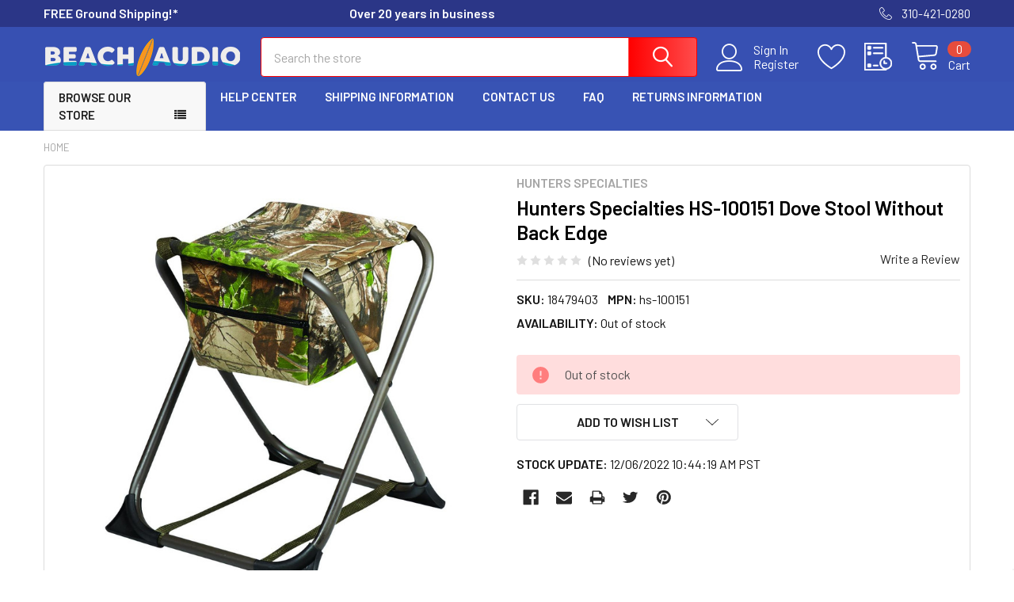

--- FILE ---
content_type: text/html; charset=utf-8
request_url: https://www.google.com/recaptcha/api2/anchor?ar=1&k=6LcjX0sbAAAAACp92-MNpx66FT4pbIWh-FTDmkkz&co=aHR0cHM6Ly93d3cuYmVhY2hhdWRpby5jb206NDQz&hl=en&v=PoyoqOPhxBO7pBk68S4YbpHZ&size=normal&anchor-ms=20000&execute-ms=30000&cb=3adom1sft3n9
body_size: 49460
content:
<!DOCTYPE HTML><html dir="ltr" lang="en"><head><meta http-equiv="Content-Type" content="text/html; charset=UTF-8">
<meta http-equiv="X-UA-Compatible" content="IE=edge">
<title>reCAPTCHA</title>
<style type="text/css">
/* cyrillic-ext */
@font-face {
  font-family: 'Roboto';
  font-style: normal;
  font-weight: 400;
  font-stretch: 100%;
  src: url(//fonts.gstatic.com/s/roboto/v48/KFO7CnqEu92Fr1ME7kSn66aGLdTylUAMa3GUBHMdazTgWw.woff2) format('woff2');
  unicode-range: U+0460-052F, U+1C80-1C8A, U+20B4, U+2DE0-2DFF, U+A640-A69F, U+FE2E-FE2F;
}
/* cyrillic */
@font-face {
  font-family: 'Roboto';
  font-style: normal;
  font-weight: 400;
  font-stretch: 100%;
  src: url(//fonts.gstatic.com/s/roboto/v48/KFO7CnqEu92Fr1ME7kSn66aGLdTylUAMa3iUBHMdazTgWw.woff2) format('woff2');
  unicode-range: U+0301, U+0400-045F, U+0490-0491, U+04B0-04B1, U+2116;
}
/* greek-ext */
@font-face {
  font-family: 'Roboto';
  font-style: normal;
  font-weight: 400;
  font-stretch: 100%;
  src: url(//fonts.gstatic.com/s/roboto/v48/KFO7CnqEu92Fr1ME7kSn66aGLdTylUAMa3CUBHMdazTgWw.woff2) format('woff2');
  unicode-range: U+1F00-1FFF;
}
/* greek */
@font-face {
  font-family: 'Roboto';
  font-style: normal;
  font-weight: 400;
  font-stretch: 100%;
  src: url(//fonts.gstatic.com/s/roboto/v48/KFO7CnqEu92Fr1ME7kSn66aGLdTylUAMa3-UBHMdazTgWw.woff2) format('woff2');
  unicode-range: U+0370-0377, U+037A-037F, U+0384-038A, U+038C, U+038E-03A1, U+03A3-03FF;
}
/* math */
@font-face {
  font-family: 'Roboto';
  font-style: normal;
  font-weight: 400;
  font-stretch: 100%;
  src: url(//fonts.gstatic.com/s/roboto/v48/KFO7CnqEu92Fr1ME7kSn66aGLdTylUAMawCUBHMdazTgWw.woff2) format('woff2');
  unicode-range: U+0302-0303, U+0305, U+0307-0308, U+0310, U+0312, U+0315, U+031A, U+0326-0327, U+032C, U+032F-0330, U+0332-0333, U+0338, U+033A, U+0346, U+034D, U+0391-03A1, U+03A3-03A9, U+03B1-03C9, U+03D1, U+03D5-03D6, U+03F0-03F1, U+03F4-03F5, U+2016-2017, U+2034-2038, U+203C, U+2040, U+2043, U+2047, U+2050, U+2057, U+205F, U+2070-2071, U+2074-208E, U+2090-209C, U+20D0-20DC, U+20E1, U+20E5-20EF, U+2100-2112, U+2114-2115, U+2117-2121, U+2123-214F, U+2190, U+2192, U+2194-21AE, U+21B0-21E5, U+21F1-21F2, U+21F4-2211, U+2213-2214, U+2216-22FF, U+2308-230B, U+2310, U+2319, U+231C-2321, U+2336-237A, U+237C, U+2395, U+239B-23B7, U+23D0, U+23DC-23E1, U+2474-2475, U+25AF, U+25B3, U+25B7, U+25BD, U+25C1, U+25CA, U+25CC, U+25FB, U+266D-266F, U+27C0-27FF, U+2900-2AFF, U+2B0E-2B11, U+2B30-2B4C, U+2BFE, U+3030, U+FF5B, U+FF5D, U+1D400-1D7FF, U+1EE00-1EEFF;
}
/* symbols */
@font-face {
  font-family: 'Roboto';
  font-style: normal;
  font-weight: 400;
  font-stretch: 100%;
  src: url(//fonts.gstatic.com/s/roboto/v48/KFO7CnqEu92Fr1ME7kSn66aGLdTylUAMaxKUBHMdazTgWw.woff2) format('woff2');
  unicode-range: U+0001-000C, U+000E-001F, U+007F-009F, U+20DD-20E0, U+20E2-20E4, U+2150-218F, U+2190, U+2192, U+2194-2199, U+21AF, U+21E6-21F0, U+21F3, U+2218-2219, U+2299, U+22C4-22C6, U+2300-243F, U+2440-244A, U+2460-24FF, U+25A0-27BF, U+2800-28FF, U+2921-2922, U+2981, U+29BF, U+29EB, U+2B00-2BFF, U+4DC0-4DFF, U+FFF9-FFFB, U+10140-1018E, U+10190-1019C, U+101A0, U+101D0-101FD, U+102E0-102FB, U+10E60-10E7E, U+1D2C0-1D2D3, U+1D2E0-1D37F, U+1F000-1F0FF, U+1F100-1F1AD, U+1F1E6-1F1FF, U+1F30D-1F30F, U+1F315, U+1F31C, U+1F31E, U+1F320-1F32C, U+1F336, U+1F378, U+1F37D, U+1F382, U+1F393-1F39F, U+1F3A7-1F3A8, U+1F3AC-1F3AF, U+1F3C2, U+1F3C4-1F3C6, U+1F3CA-1F3CE, U+1F3D4-1F3E0, U+1F3ED, U+1F3F1-1F3F3, U+1F3F5-1F3F7, U+1F408, U+1F415, U+1F41F, U+1F426, U+1F43F, U+1F441-1F442, U+1F444, U+1F446-1F449, U+1F44C-1F44E, U+1F453, U+1F46A, U+1F47D, U+1F4A3, U+1F4B0, U+1F4B3, U+1F4B9, U+1F4BB, U+1F4BF, U+1F4C8-1F4CB, U+1F4D6, U+1F4DA, U+1F4DF, U+1F4E3-1F4E6, U+1F4EA-1F4ED, U+1F4F7, U+1F4F9-1F4FB, U+1F4FD-1F4FE, U+1F503, U+1F507-1F50B, U+1F50D, U+1F512-1F513, U+1F53E-1F54A, U+1F54F-1F5FA, U+1F610, U+1F650-1F67F, U+1F687, U+1F68D, U+1F691, U+1F694, U+1F698, U+1F6AD, U+1F6B2, U+1F6B9-1F6BA, U+1F6BC, U+1F6C6-1F6CF, U+1F6D3-1F6D7, U+1F6E0-1F6EA, U+1F6F0-1F6F3, U+1F6F7-1F6FC, U+1F700-1F7FF, U+1F800-1F80B, U+1F810-1F847, U+1F850-1F859, U+1F860-1F887, U+1F890-1F8AD, U+1F8B0-1F8BB, U+1F8C0-1F8C1, U+1F900-1F90B, U+1F93B, U+1F946, U+1F984, U+1F996, U+1F9E9, U+1FA00-1FA6F, U+1FA70-1FA7C, U+1FA80-1FA89, U+1FA8F-1FAC6, U+1FACE-1FADC, U+1FADF-1FAE9, U+1FAF0-1FAF8, U+1FB00-1FBFF;
}
/* vietnamese */
@font-face {
  font-family: 'Roboto';
  font-style: normal;
  font-weight: 400;
  font-stretch: 100%;
  src: url(//fonts.gstatic.com/s/roboto/v48/KFO7CnqEu92Fr1ME7kSn66aGLdTylUAMa3OUBHMdazTgWw.woff2) format('woff2');
  unicode-range: U+0102-0103, U+0110-0111, U+0128-0129, U+0168-0169, U+01A0-01A1, U+01AF-01B0, U+0300-0301, U+0303-0304, U+0308-0309, U+0323, U+0329, U+1EA0-1EF9, U+20AB;
}
/* latin-ext */
@font-face {
  font-family: 'Roboto';
  font-style: normal;
  font-weight: 400;
  font-stretch: 100%;
  src: url(//fonts.gstatic.com/s/roboto/v48/KFO7CnqEu92Fr1ME7kSn66aGLdTylUAMa3KUBHMdazTgWw.woff2) format('woff2');
  unicode-range: U+0100-02BA, U+02BD-02C5, U+02C7-02CC, U+02CE-02D7, U+02DD-02FF, U+0304, U+0308, U+0329, U+1D00-1DBF, U+1E00-1E9F, U+1EF2-1EFF, U+2020, U+20A0-20AB, U+20AD-20C0, U+2113, U+2C60-2C7F, U+A720-A7FF;
}
/* latin */
@font-face {
  font-family: 'Roboto';
  font-style: normal;
  font-weight: 400;
  font-stretch: 100%;
  src: url(//fonts.gstatic.com/s/roboto/v48/KFO7CnqEu92Fr1ME7kSn66aGLdTylUAMa3yUBHMdazQ.woff2) format('woff2');
  unicode-range: U+0000-00FF, U+0131, U+0152-0153, U+02BB-02BC, U+02C6, U+02DA, U+02DC, U+0304, U+0308, U+0329, U+2000-206F, U+20AC, U+2122, U+2191, U+2193, U+2212, U+2215, U+FEFF, U+FFFD;
}
/* cyrillic-ext */
@font-face {
  font-family: 'Roboto';
  font-style: normal;
  font-weight: 500;
  font-stretch: 100%;
  src: url(//fonts.gstatic.com/s/roboto/v48/KFO7CnqEu92Fr1ME7kSn66aGLdTylUAMa3GUBHMdazTgWw.woff2) format('woff2');
  unicode-range: U+0460-052F, U+1C80-1C8A, U+20B4, U+2DE0-2DFF, U+A640-A69F, U+FE2E-FE2F;
}
/* cyrillic */
@font-face {
  font-family: 'Roboto';
  font-style: normal;
  font-weight: 500;
  font-stretch: 100%;
  src: url(//fonts.gstatic.com/s/roboto/v48/KFO7CnqEu92Fr1ME7kSn66aGLdTylUAMa3iUBHMdazTgWw.woff2) format('woff2');
  unicode-range: U+0301, U+0400-045F, U+0490-0491, U+04B0-04B1, U+2116;
}
/* greek-ext */
@font-face {
  font-family: 'Roboto';
  font-style: normal;
  font-weight: 500;
  font-stretch: 100%;
  src: url(//fonts.gstatic.com/s/roboto/v48/KFO7CnqEu92Fr1ME7kSn66aGLdTylUAMa3CUBHMdazTgWw.woff2) format('woff2');
  unicode-range: U+1F00-1FFF;
}
/* greek */
@font-face {
  font-family: 'Roboto';
  font-style: normal;
  font-weight: 500;
  font-stretch: 100%;
  src: url(//fonts.gstatic.com/s/roboto/v48/KFO7CnqEu92Fr1ME7kSn66aGLdTylUAMa3-UBHMdazTgWw.woff2) format('woff2');
  unicode-range: U+0370-0377, U+037A-037F, U+0384-038A, U+038C, U+038E-03A1, U+03A3-03FF;
}
/* math */
@font-face {
  font-family: 'Roboto';
  font-style: normal;
  font-weight: 500;
  font-stretch: 100%;
  src: url(//fonts.gstatic.com/s/roboto/v48/KFO7CnqEu92Fr1ME7kSn66aGLdTylUAMawCUBHMdazTgWw.woff2) format('woff2');
  unicode-range: U+0302-0303, U+0305, U+0307-0308, U+0310, U+0312, U+0315, U+031A, U+0326-0327, U+032C, U+032F-0330, U+0332-0333, U+0338, U+033A, U+0346, U+034D, U+0391-03A1, U+03A3-03A9, U+03B1-03C9, U+03D1, U+03D5-03D6, U+03F0-03F1, U+03F4-03F5, U+2016-2017, U+2034-2038, U+203C, U+2040, U+2043, U+2047, U+2050, U+2057, U+205F, U+2070-2071, U+2074-208E, U+2090-209C, U+20D0-20DC, U+20E1, U+20E5-20EF, U+2100-2112, U+2114-2115, U+2117-2121, U+2123-214F, U+2190, U+2192, U+2194-21AE, U+21B0-21E5, U+21F1-21F2, U+21F4-2211, U+2213-2214, U+2216-22FF, U+2308-230B, U+2310, U+2319, U+231C-2321, U+2336-237A, U+237C, U+2395, U+239B-23B7, U+23D0, U+23DC-23E1, U+2474-2475, U+25AF, U+25B3, U+25B7, U+25BD, U+25C1, U+25CA, U+25CC, U+25FB, U+266D-266F, U+27C0-27FF, U+2900-2AFF, U+2B0E-2B11, U+2B30-2B4C, U+2BFE, U+3030, U+FF5B, U+FF5D, U+1D400-1D7FF, U+1EE00-1EEFF;
}
/* symbols */
@font-face {
  font-family: 'Roboto';
  font-style: normal;
  font-weight: 500;
  font-stretch: 100%;
  src: url(//fonts.gstatic.com/s/roboto/v48/KFO7CnqEu92Fr1ME7kSn66aGLdTylUAMaxKUBHMdazTgWw.woff2) format('woff2');
  unicode-range: U+0001-000C, U+000E-001F, U+007F-009F, U+20DD-20E0, U+20E2-20E4, U+2150-218F, U+2190, U+2192, U+2194-2199, U+21AF, U+21E6-21F0, U+21F3, U+2218-2219, U+2299, U+22C4-22C6, U+2300-243F, U+2440-244A, U+2460-24FF, U+25A0-27BF, U+2800-28FF, U+2921-2922, U+2981, U+29BF, U+29EB, U+2B00-2BFF, U+4DC0-4DFF, U+FFF9-FFFB, U+10140-1018E, U+10190-1019C, U+101A0, U+101D0-101FD, U+102E0-102FB, U+10E60-10E7E, U+1D2C0-1D2D3, U+1D2E0-1D37F, U+1F000-1F0FF, U+1F100-1F1AD, U+1F1E6-1F1FF, U+1F30D-1F30F, U+1F315, U+1F31C, U+1F31E, U+1F320-1F32C, U+1F336, U+1F378, U+1F37D, U+1F382, U+1F393-1F39F, U+1F3A7-1F3A8, U+1F3AC-1F3AF, U+1F3C2, U+1F3C4-1F3C6, U+1F3CA-1F3CE, U+1F3D4-1F3E0, U+1F3ED, U+1F3F1-1F3F3, U+1F3F5-1F3F7, U+1F408, U+1F415, U+1F41F, U+1F426, U+1F43F, U+1F441-1F442, U+1F444, U+1F446-1F449, U+1F44C-1F44E, U+1F453, U+1F46A, U+1F47D, U+1F4A3, U+1F4B0, U+1F4B3, U+1F4B9, U+1F4BB, U+1F4BF, U+1F4C8-1F4CB, U+1F4D6, U+1F4DA, U+1F4DF, U+1F4E3-1F4E6, U+1F4EA-1F4ED, U+1F4F7, U+1F4F9-1F4FB, U+1F4FD-1F4FE, U+1F503, U+1F507-1F50B, U+1F50D, U+1F512-1F513, U+1F53E-1F54A, U+1F54F-1F5FA, U+1F610, U+1F650-1F67F, U+1F687, U+1F68D, U+1F691, U+1F694, U+1F698, U+1F6AD, U+1F6B2, U+1F6B9-1F6BA, U+1F6BC, U+1F6C6-1F6CF, U+1F6D3-1F6D7, U+1F6E0-1F6EA, U+1F6F0-1F6F3, U+1F6F7-1F6FC, U+1F700-1F7FF, U+1F800-1F80B, U+1F810-1F847, U+1F850-1F859, U+1F860-1F887, U+1F890-1F8AD, U+1F8B0-1F8BB, U+1F8C0-1F8C1, U+1F900-1F90B, U+1F93B, U+1F946, U+1F984, U+1F996, U+1F9E9, U+1FA00-1FA6F, U+1FA70-1FA7C, U+1FA80-1FA89, U+1FA8F-1FAC6, U+1FACE-1FADC, U+1FADF-1FAE9, U+1FAF0-1FAF8, U+1FB00-1FBFF;
}
/* vietnamese */
@font-face {
  font-family: 'Roboto';
  font-style: normal;
  font-weight: 500;
  font-stretch: 100%;
  src: url(//fonts.gstatic.com/s/roboto/v48/KFO7CnqEu92Fr1ME7kSn66aGLdTylUAMa3OUBHMdazTgWw.woff2) format('woff2');
  unicode-range: U+0102-0103, U+0110-0111, U+0128-0129, U+0168-0169, U+01A0-01A1, U+01AF-01B0, U+0300-0301, U+0303-0304, U+0308-0309, U+0323, U+0329, U+1EA0-1EF9, U+20AB;
}
/* latin-ext */
@font-face {
  font-family: 'Roboto';
  font-style: normal;
  font-weight: 500;
  font-stretch: 100%;
  src: url(//fonts.gstatic.com/s/roboto/v48/KFO7CnqEu92Fr1ME7kSn66aGLdTylUAMa3KUBHMdazTgWw.woff2) format('woff2');
  unicode-range: U+0100-02BA, U+02BD-02C5, U+02C7-02CC, U+02CE-02D7, U+02DD-02FF, U+0304, U+0308, U+0329, U+1D00-1DBF, U+1E00-1E9F, U+1EF2-1EFF, U+2020, U+20A0-20AB, U+20AD-20C0, U+2113, U+2C60-2C7F, U+A720-A7FF;
}
/* latin */
@font-face {
  font-family: 'Roboto';
  font-style: normal;
  font-weight: 500;
  font-stretch: 100%;
  src: url(//fonts.gstatic.com/s/roboto/v48/KFO7CnqEu92Fr1ME7kSn66aGLdTylUAMa3yUBHMdazQ.woff2) format('woff2');
  unicode-range: U+0000-00FF, U+0131, U+0152-0153, U+02BB-02BC, U+02C6, U+02DA, U+02DC, U+0304, U+0308, U+0329, U+2000-206F, U+20AC, U+2122, U+2191, U+2193, U+2212, U+2215, U+FEFF, U+FFFD;
}
/* cyrillic-ext */
@font-face {
  font-family: 'Roboto';
  font-style: normal;
  font-weight: 900;
  font-stretch: 100%;
  src: url(//fonts.gstatic.com/s/roboto/v48/KFO7CnqEu92Fr1ME7kSn66aGLdTylUAMa3GUBHMdazTgWw.woff2) format('woff2');
  unicode-range: U+0460-052F, U+1C80-1C8A, U+20B4, U+2DE0-2DFF, U+A640-A69F, U+FE2E-FE2F;
}
/* cyrillic */
@font-face {
  font-family: 'Roboto';
  font-style: normal;
  font-weight: 900;
  font-stretch: 100%;
  src: url(//fonts.gstatic.com/s/roboto/v48/KFO7CnqEu92Fr1ME7kSn66aGLdTylUAMa3iUBHMdazTgWw.woff2) format('woff2');
  unicode-range: U+0301, U+0400-045F, U+0490-0491, U+04B0-04B1, U+2116;
}
/* greek-ext */
@font-face {
  font-family: 'Roboto';
  font-style: normal;
  font-weight: 900;
  font-stretch: 100%;
  src: url(//fonts.gstatic.com/s/roboto/v48/KFO7CnqEu92Fr1ME7kSn66aGLdTylUAMa3CUBHMdazTgWw.woff2) format('woff2');
  unicode-range: U+1F00-1FFF;
}
/* greek */
@font-face {
  font-family: 'Roboto';
  font-style: normal;
  font-weight: 900;
  font-stretch: 100%;
  src: url(//fonts.gstatic.com/s/roboto/v48/KFO7CnqEu92Fr1ME7kSn66aGLdTylUAMa3-UBHMdazTgWw.woff2) format('woff2');
  unicode-range: U+0370-0377, U+037A-037F, U+0384-038A, U+038C, U+038E-03A1, U+03A3-03FF;
}
/* math */
@font-face {
  font-family: 'Roboto';
  font-style: normal;
  font-weight: 900;
  font-stretch: 100%;
  src: url(//fonts.gstatic.com/s/roboto/v48/KFO7CnqEu92Fr1ME7kSn66aGLdTylUAMawCUBHMdazTgWw.woff2) format('woff2');
  unicode-range: U+0302-0303, U+0305, U+0307-0308, U+0310, U+0312, U+0315, U+031A, U+0326-0327, U+032C, U+032F-0330, U+0332-0333, U+0338, U+033A, U+0346, U+034D, U+0391-03A1, U+03A3-03A9, U+03B1-03C9, U+03D1, U+03D5-03D6, U+03F0-03F1, U+03F4-03F5, U+2016-2017, U+2034-2038, U+203C, U+2040, U+2043, U+2047, U+2050, U+2057, U+205F, U+2070-2071, U+2074-208E, U+2090-209C, U+20D0-20DC, U+20E1, U+20E5-20EF, U+2100-2112, U+2114-2115, U+2117-2121, U+2123-214F, U+2190, U+2192, U+2194-21AE, U+21B0-21E5, U+21F1-21F2, U+21F4-2211, U+2213-2214, U+2216-22FF, U+2308-230B, U+2310, U+2319, U+231C-2321, U+2336-237A, U+237C, U+2395, U+239B-23B7, U+23D0, U+23DC-23E1, U+2474-2475, U+25AF, U+25B3, U+25B7, U+25BD, U+25C1, U+25CA, U+25CC, U+25FB, U+266D-266F, U+27C0-27FF, U+2900-2AFF, U+2B0E-2B11, U+2B30-2B4C, U+2BFE, U+3030, U+FF5B, U+FF5D, U+1D400-1D7FF, U+1EE00-1EEFF;
}
/* symbols */
@font-face {
  font-family: 'Roboto';
  font-style: normal;
  font-weight: 900;
  font-stretch: 100%;
  src: url(//fonts.gstatic.com/s/roboto/v48/KFO7CnqEu92Fr1ME7kSn66aGLdTylUAMaxKUBHMdazTgWw.woff2) format('woff2');
  unicode-range: U+0001-000C, U+000E-001F, U+007F-009F, U+20DD-20E0, U+20E2-20E4, U+2150-218F, U+2190, U+2192, U+2194-2199, U+21AF, U+21E6-21F0, U+21F3, U+2218-2219, U+2299, U+22C4-22C6, U+2300-243F, U+2440-244A, U+2460-24FF, U+25A0-27BF, U+2800-28FF, U+2921-2922, U+2981, U+29BF, U+29EB, U+2B00-2BFF, U+4DC0-4DFF, U+FFF9-FFFB, U+10140-1018E, U+10190-1019C, U+101A0, U+101D0-101FD, U+102E0-102FB, U+10E60-10E7E, U+1D2C0-1D2D3, U+1D2E0-1D37F, U+1F000-1F0FF, U+1F100-1F1AD, U+1F1E6-1F1FF, U+1F30D-1F30F, U+1F315, U+1F31C, U+1F31E, U+1F320-1F32C, U+1F336, U+1F378, U+1F37D, U+1F382, U+1F393-1F39F, U+1F3A7-1F3A8, U+1F3AC-1F3AF, U+1F3C2, U+1F3C4-1F3C6, U+1F3CA-1F3CE, U+1F3D4-1F3E0, U+1F3ED, U+1F3F1-1F3F3, U+1F3F5-1F3F7, U+1F408, U+1F415, U+1F41F, U+1F426, U+1F43F, U+1F441-1F442, U+1F444, U+1F446-1F449, U+1F44C-1F44E, U+1F453, U+1F46A, U+1F47D, U+1F4A3, U+1F4B0, U+1F4B3, U+1F4B9, U+1F4BB, U+1F4BF, U+1F4C8-1F4CB, U+1F4D6, U+1F4DA, U+1F4DF, U+1F4E3-1F4E6, U+1F4EA-1F4ED, U+1F4F7, U+1F4F9-1F4FB, U+1F4FD-1F4FE, U+1F503, U+1F507-1F50B, U+1F50D, U+1F512-1F513, U+1F53E-1F54A, U+1F54F-1F5FA, U+1F610, U+1F650-1F67F, U+1F687, U+1F68D, U+1F691, U+1F694, U+1F698, U+1F6AD, U+1F6B2, U+1F6B9-1F6BA, U+1F6BC, U+1F6C6-1F6CF, U+1F6D3-1F6D7, U+1F6E0-1F6EA, U+1F6F0-1F6F3, U+1F6F7-1F6FC, U+1F700-1F7FF, U+1F800-1F80B, U+1F810-1F847, U+1F850-1F859, U+1F860-1F887, U+1F890-1F8AD, U+1F8B0-1F8BB, U+1F8C0-1F8C1, U+1F900-1F90B, U+1F93B, U+1F946, U+1F984, U+1F996, U+1F9E9, U+1FA00-1FA6F, U+1FA70-1FA7C, U+1FA80-1FA89, U+1FA8F-1FAC6, U+1FACE-1FADC, U+1FADF-1FAE9, U+1FAF0-1FAF8, U+1FB00-1FBFF;
}
/* vietnamese */
@font-face {
  font-family: 'Roboto';
  font-style: normal;
  font-weight: 900;
  font-stretch: 100%;
  src: url(//fonts.gstatic.com/s/roboto/v48/KFO7CnqEu92Fr1ME7kSn66aGLdTylUAMa3OUBHMdazTgWw.woff2) format('woff2');
  unicode-range: U+0102-0103, U+0110-0111, U+0128-0129, U+0168-0169, U+01A0-01A1, U+01AF-01B0, U+0300-0301, U+0303-0304, U+0308-0309, U+0323, U+0329, U+1EA0-1EF9, U+20AB;
}
/* latin-ext */
@font-face {
  font-family: 'Roboto';
  font-style: normal;
  font-weight: 900;
  font-stretch: 100%;
  src: url(//fonts.gstatic.com/s/roboto/v48/KFO7CnqEu92Fr1ME7kSn66aGLdTylUAMa3KUBHMdazTgWw.woff2) format('woff2');
  unicode-range: U+0100-02BA, U+02BD-02C5, U+02C7-02CC, U+02CE-02D7, U+02DD-02FF, U+0304, U+0308, U+0329, U+1D00-1DBF, U+1E00-1E9F, U+1EF2-1EFF, U+2020, U+20A0-20AB, U+20AD-20C0, U+2113, U+2C60-2C7F, U+A720-A7FF;
}
/* latin */
@font-face {
  font-family: 'Roboto';
  font-style: normal;
  font-weight: 900;
  font-stretch: 100%;
  src: url(//fonts.gstatic.com/s/roboto/v48/KFO7CnqEu92Fr1ME7kSn66aGLdTylUAMa3yUBHMdazQ.woff2) format('woff2');
  unicode-range: U+0000-00FF, U+0131, U+0152-0153, U+02BB-02BC, U+02C6, U+02DA, U+02DC, U+0304, U+0308, U+0329, U+2000-206F, U+20AC, U+2122, U+2191, U+2193, U+2212, U+2215, U+FEFF, U+FFFD;
}

</style>
<link rel="stylesheet" type="text/css" href="https://www.gstatic.com/recaptcha/releases/PoyoqOPhxBO7pBk68S4YbpHZ/styles__ltr.css">
<script nonce="z5_mJVkG0fVhHfNncQbUjA" type="text/javascript">window['__recaptcha_api'] = 'https://www.google.com/recaptcha/api2/';</script>
<script type="text/javascript" src="https://www.gstatic.com/recaptcha/releases/PoyoqOPhxBO7pBk68S4YbpHZ/recaptcha__en.js" nonce="z5_mJVkG0fVhHfNncQbUjA">
      
    </script></head>
<body><div id="rc-anchor-alert" class="rc-anchor-alert"></div>
<input type="hidden" id="recaptcha-token" value="[base64]">
<script type="text/javascript" nonce="z5_mJVkG0fVhHfNncQbUjA">
      recaptcha.anchor.Main.init("[\x22ainput\x22,[\x22bgdata\x22,\x22\x22,\[base64]/[base64]/[base64]/bmV3IHJbeF0oY1swXSk6RT09Mj9uZXcgclt4XShjWzBdLGNbMV0pOkU9PTM/bmV3IHJbeF0oY1swXSxjWzFdLGNbMl0pOkU9PTQ/[base64]/[base64]/[base64]/[base64]/[base64]/[base64]/[base64]/[base64]\x22,\[base64]\\u003d\\u003d\x22,\x22woxew5haw5RGw7LDsMKvfMKUcMKHwrdHfgNOS8O2cFgowqMNNFAJwrgXwrJkewcABQtRwqXDthzDgWjDq8Oywoggw4nCliTDmsOtcXvDpU51wrzCvjVfSy3DiyhJw7jDtngswpfCtcOXw6HDow/ChzLCm3R8XAQ4w6bCkSYTwqLCn8O/[base64]/wr/DnQLCsMOpPzPDkXDCoBTDrjXCjsOONsOOAcOCw7nCnsKAbzLChMO4w7AZVH/[base64]/CqcK7w49HwrsHAcKVB3fCnsKrw5/Cp8O7woQFOsKhcynCnsKYwpnDuXhdP8KAIhPDrGbCtcO6Jnsww75ADcO7wpzCrGN7AFp1wp3CnSHDj8KHw7PCqSfCkcO+OivDpEY2w6tUw4/Cr1DDpsOjwrjCmMKcWUI5A8OBQG0+w7LDtcO9aysTw7wZwrnCmcKfa2kfG8OGwocrOsKPHQ0xw4zDq8OVwoBjRcOjfcKRwpsdw60NasOsw5s/w6PCiMOiFEPCisK9w4pGwqR/w4fCkcKuNF91GMKKKMKBKFjDmi/[base64]/OVp8OMOxwq4Qw5ZWYGUpw4vDk3/CpsKpB8OpYRHCqMKgw58sw4E7acOONHzCl1vClMKGwrZkcsKRTSghw7fClsOYw6MYw4jDp8KufcO8ETpUwpF9IEVCwqZFwozCplTDugXCpcKwwp/CrcKyRjrDn8KSfmFQw7jChTkQwqowQSxiw4PDocOJw4zDvcOiesK6w6vCmMKkbcOtd8KzF8KKwpV/e8Otb8OMCcO4HDzCq1jChDXDo8OoDQjCv8KadUrDlsO4FcKIUcK7EMOmwrrDqDfDpcOgwq8xDsKsWsOpH2IuZsO5w4PCnMOvw78Dwo/DimTCgcOhPnTCgsOlYgB6wojDi8ObwpdFwpnDgSvCoMOvwrxNwpfCo8O/bMOCw71iYW4BVnXDhMKJRsKHwqzDryvDm8KSwqfDoMKgw6nCl3YXZADDjzjChltbD1FAw7EmDcKcSkxEw7XDuyfDsnHDmMKKDsKUw6EnW8Osw5bDoFfDpC8Gw6XCp8KmYWgFwovCjB9Xd8KMKi/Dh8OlH8OFwp4Lwqswwp0Fw6rDqzjCpcKVw5Agw5zCpcKow45ZZzvDgwbDucOgw4QPw5nCj3/ClsODwo/CpSRib8KRwoZXw40aw6xAY0HDnVtxbB3ClsOmwr/CukVHwqQ6w7gBwofCmMORXsK5MlnDnMOcw4/[base64]/[base64]/NiDCq8KSIcKTPsOHw5TCuiYVw7kEZ1zDg20lwo7ChxMHw4zDjwbCncO6UMKBw5AQwoFhwpUlw5Fdwpl8wqHCkA5BUcOUeMO2LjTCtFPCjwEbXBEowqUSwpIkw4JFw4pQw6TCkcKcX8KnwqjCkzhyw6ppwp7Chid3wp5mw4fDrsO/[base64]/CpnoLJMK6PMOCZ3cqwq/[base64]/ClsOyGEzDo8OkwrTDgsOPwqjDhj3DvMKbw5vCokEOABdWSj4xIMKGE3I0Zy5UMy/CnjHDsUVxwpfDsA45YsORw54bwpzCthrDnwTDpMKjwrBtOE4sQcORdhrCjMO9IQfDgcO1w5lOw7QMNMOxw4hEWcOrLAJ7XcOUwrnDjSl6w5fCjgzDr0fCtnTDnsOJw5dmw5jCnxjDpTBUw6x/wonCv8OIw7QVZErCi8KPSxwtaHNDw61dGWXDosK8AcK0LVpkwoNJwpRqf8K3SMOGw5nDg8Knw6bDjiY+d8OPGnTCtF1SDSUowoZpe1BVdsK4Lzp3EGQTTVlEFQ8tJMKoFE9qwrPDpk/DqsK6wq4Fw7zDtBvDm31sXcKfw57CmUoiAcKjNjPCmsOwwpo8w5fCilAnwonCi8Obw6/DvcOEDsK+wq3DrmhEEcOpwr5swpElwqNkClAKME8NBMKBwp/[base64]/Dh8O7wpjDt3Iuw5rDt3oifhxOw6xETcKvwr/CgDrDnXzDvsOZw60Mwqo0XMK2w6fCk38swr1+eWgIwqoZPgoxFHJywrs1WcKwMsOaHHkHA8KedDXDr1vCsHPCicK5wq/ClcO8wqxKwpptd8Kxd8KvLTIDw4dLwqlucjLDqMK/cUBHwrrCjjrCsjjDkmbDtEnCo8Ocw5JvwqljwqJucx/CtWXDhC/DpcOFaXhHe8OpVGA9VB3DtGcyCD3Ci31aPsOxwoUzBzsNEjPDmsKVWGpewrrDtSTDscKaw5BKJEfDgcKLOV7DnRobV8KGYkoyw53DuHPDp8K+w6J3w6QdD8OMX1vCm8KWwqtjAl3DrsKuTiTDlcOWesOzwpHCpjUdwoHChmB6w6oUO8OGH2PCv0bDmy/Cj8KDacOawqsMCMODKMOrXcKFbcK0HQfCtBUCT8OlTMKcWCEqwpTDs8OQwp8cJsO7S3zDocOIw6bCqnkWXMO0wqRowqUOw4HCp20wAMKXwp40BcOSwqgGC3dNw6/ChcKXFMKSwq7CicK3IsOKMBjDiMO+wrZCwpvCuMKKwqXDt8Kna8O+FgsTw7c7QsKETMO5bA0GwrYiHx3DtlY+blYpw7HDkMKmwrZdwpbDisK5dCnCpATCjMKPCsOvw6rClG/CscOJOcOhNcOUT116w4AdGcONJMOxbMKBw6zDnXLDksKDw5ZpE8O+OB/Dj1Jsw4Y2YsOTaC4UQcO9wpF1ZHDCp1jDlV7CjynCo25MwoZbw5nDpj/CqiQHwo1Tw4fCqz/DpMO4EH3Dml3Cj8O3wrnDp8K2P2nDi8Krw4UEwofCocKJw7bDszZsDSxGw7tmw7kQISbCpjwtw4bCgcO/SDQtU8KRwofDs2AawpEhf8OnwpNPTnTDqF3DvsOicsKZSXYAPsKJwoALw5nCgEJrGXYiADg+w7fDjH0Dw7AQwqlFHETDkMOzwq/CtxoQP8K/AMO9wpoTPXNqw6oUBsKnK8OufnpMYizDisKaw7rCjMKFfcKnw6DCoiN+wp3CvMKrG8KqwplOwq/DuTQgwqfCsMO7bMOYHcKxwrPCscKYNsOiwq8ew4fDqMKNMy0YwrPCuFxsw4FVCGpFwr3DlADClH/DjsOyVi/CnsO5VktueCQPwo4OLi0RW8O+RXJ6OWkRDz5lF8ObH8K1LcKRN8K4wpAlAsKMAcK0dmfDrcKFHBDCuy7DgMOOW8OGfUEJYcKIcibCocOkecKiw7MoPcOrShvClGwTGsK8wrDDvw7DkMKcBHMfCTjDmjtdw5tCdcKSw6TCoWotwp1AwqDDmgHCqU/ClkPDqsOYwrpQIsKtRMK9w6dowpfDmxXDpMKwwoTDtsOQLsK8W8KAH201wprCkhjCmg3DpwR7w597w4PClcOTw5N7FcKbfcKOw7rCpMKKX8K1w77CqEDCrHnCj2PCg1JZw4dCX8Kmw5NjU30swqbDtHp6R2bDrBbCqsOJSWJvw5/CggrDmVQZw4pfwpXCscOiwr5qXcKDLMK5fMOVw7whwoDCngRUBsOxAsKuw7/DgcKrwpPDhMOtc8Kjw67CucKQw4vDrMOvwrwvwrh+SiMTE8KvwpnDq8OVBERkSwEDw6gaRyDCocO9YcODw4DCh8K0w7/DoMOmQMOPDT3CpsK8EMO5Vn3DucKTwp5iwqHDnMOMw4rDuBjCkFTDv8K6QDzDp37Dh3dRwpbCssKvw4wowqnCnMKvKsKmwoTCq8KEw6xHcMKywp7DpTDCnBvDtyPDpkDDjsO/fcOEwqHDjsOSw77DpcKAwpnDujXCtMOKIcOOURjCjsObIMKDw5UcDnFSDMOTXMKlLAsGc2DDkcKWwpHCq8O+wqwGw7opAgTDmH/DnGzDkMO3wqPCgA85w58wZh0OwqDDnCHDmnx4L1fCrD5owonCgzbCosKUw7HDtG7CncKxw5daw7p1wq1/[base64]/DsE3ChyFbW8O5w5wjFRTCqRYtbsK/[base64]/[base64]/DicOawo8jw6QXYcKxwoXCkUHCr8O7w77Dm8OKZxrDqcOcw4bDpwHCk8K1UkfCpXYLw63CpcOWwpolPMOww6/CikUfw7J7wqPCvMOFasOPITDCk8OWe0vDtHU7w5vCvl43wpFqw5ktYnbDrERiw6F0wpUZwqVzw4h4wqBpK27Dl3/[base64]/DvnTCiTJXTcOWXMKlasO9KsKaBcKmwpMKw4jDhinCkMO1ecOKwrLCuHTCj8Ouw5k3clI9w7sawqjCoijCsD/DmSY3ZcORNcKSw494IMKsw7tvaUzDvEtOwpbDr23Dslx+DjDDqsOaCsOvDsKgw6sUw5BeRMOebkpiwqzDmsObw6zCqsOaFWsrAcO9ZsOIw6fDl8OuOsKtOMKuwoVHI8OOZ8OdQsOfOcONTsK8wr/CsAFKwqB/dMKpcncHNsK4wq/DikDCmBZmwrLCqVnCncOsw7jCkD7DqsO7woPDrcKvQ8OTDDTCq8OGNMKANzJJQFNrLQ3CqV9rw4LCk0/DrlLCmMK0KcOqTEQddj7Dn8KTw4wqBCfDmcONwqzDmMO7w48gMcOqwqxIS8K4asOkRMOSw4LCrcKpIVbCkSZPOXBEwqp6S8KQBxwBN8Kfw4nDncKNw6EiY8KPw7vDqAF6woLDmsO/wrnDrMOtwpQpw6TCl3PDhSvCl8Ksw6zChsOewp/Ci8OXwq7DiMOCZ3wAQcKJwo18w7AiVUjDkWTCmcKww4rDncOREsOBw4DCm8OXWG5wZlIzWsKkEMOIw7LDuT/CkSFdw47CqcKRwofCnirDilzDgBzCo3nCrEU2w78GwqM0w5NSw4DDqDQLw6pLw5TCvMO/AcKTw5BQbsKEw4bDokzDmk5eU1J9JcOoX1XCn8KBw7R7UQXDksKBC8OWHwx+wqEEXSRYHUYWwot4Sm8fw5orw7hEacOpw6hEScO9wprCjVtbTsK+wqPCrMOXFcOpZsOKQFDDpMKSwokRw5UHwqF+TcOzw7Ruw4/DvsKPF8KkKnnCvMKrwqLDvMKbccOnAMOUw5kJwr4+VwIZwqrDlMO5wrDCmi/DmsOPw5J5woPDnjPCnVxTfcOFw6/DuBRVaUfCnllnJsOqfcKGA8ODSk/DshgNwrTCo8OfSU7Cm1BqdsONJcOEwoQVUyDDjSMSw7LCmjwFw4LDvU0TDsKkSsK/QyDCv8OTwo7DkQ7DoX0RKcO6w7DDn8OTKWvCgcK+GsKCw4tkSAHDmy4dwpPCslEBw6RRwodgwq/CucKVwq/[base64]/HDV1wovDiVIGwo8bw5PCnBfCnnnDtyPDqcOWF8KAw4dHw5FPwrIufMOywrvCgQ4EfMOGKDrCk0fDlsO9dh7DsApwS1hNSMKINx4gwowvwrbDhXpSw67DoMKew5/CtDY9E8K+wq/[base64]/CrcOpw4PCpAXDryppwpE9RcK1woQ+w5nCk8OpSC/Cj8O8woccOQZBw4o5ZwoQw418csO4wpDDmsOqak8tJB/DqMKDw5vDoHLCqMOmdsKCK3/[base64]/CmBjCvsKvwrBNPh1xw45ww6HDvcOhIGXDnSPClMOsZ8KZSzN0wrLDvj3CoyM+R8K+w4IAWMOmVG9kwo88cMOkWsKXecOXWxcEw58ww7TDt8KlwqHDn8OLw7NNwq/DpcOPc8OrXMKUG3PDojrDvXPCrSslwqDDv8KNw6oRwobDuMKMdcOUw7V2w5XClsO/w4PCmsOZw4fCuHLCnnfDh1tGd8KaFMOsKRNvwq4PwrU+wrvCusKHOl3CrVFOB8OSOAXDskNTCMOsw5rCm8OvwrHDiMKDO0DDp8K5w4A4w4nDt3zCui0rwpvDvnQmwofCisOnHsK9wo3DkcK6JWg9wp3CoHImKsO8wpwTZsOmw6pEeVR/[base64]/G8Ojw6LCjXkPwq3DlMOQwrbDomocK8KMwrQCUzRxCMKBw4fDjMKuw69lUBErw40Lwo/DgCTDmE8jI8OHw5DDoQPDjsKUacORYMOzwohEwoFvByQlw57ChCTDq8O1GMOuw4Fuw7ZiEcO3woJwwozDmjt/KxkVZG9Hw4h5RcKxw4xtw47DocOww4k/w7HDkF/CosOYwq/DsDzDsAszw6YpKVnDpENFw7DDu0zCh0/Ch8OBwpvDicKQJcKywplhw4IfTH1LYnJ5w4Few4bDolfDlMO6wq3CvsKgwqjDp8Kac3dDGyUBJEZ7C3jDvMKBwq8jw6h5G8K3SsOmw5nCjcO+OMK5wpfCtHNKPcOgEknCoUQjw6LDoVnDqH8jEsKrw50mw4/DvUVJFULDuMKKw5VGPsK+w6PCosOYXsOfw6cAbwrDrlPDgzNEw7LCgGNWZ8K/EFHDnSF/wqdgeMKhYMO2HcKMBWEKwpdrw5B1w6l5w4Mvwo7CkFANUl4DEMKdw69ebcO2wr/DicOeHsOew6/CukdVI8KybsK7D3XCjiNawrxAw7fCt39QVkFHw43CuSAPwrFtFcOGJ8OmRiUPLmJIwpHCj0VTwoXCk3LCs03Dm8KmQHfCmlp1HcOTwrJ/w5EaMMOgEFYfTsOeRcK9w495w70KPgJrdMO4w6XClMOPGMKZPRPCksK9IMKZwrLDqcOtw4E7w5zDhsOwwqNNFi0awrPDgcOafnPDrMOAf8OGwpcRc8OGe3ZRXBbDhMKUVMKUwpnDgMOXY2jCjCbDjn/CsjZwZ8OkVcODwo7Dq8OrwrBewohpSkJiHcOqwp1GF8OLES/DncKpVxPDpWoRSkgDDlLCh8KMwrINMzbCicKgdX7DqiLCv8OTw4YgAsOBw6zCvMKMbMKMBFvDjMONwqQKwp/CssKQw5rDjAHCpVMqw4EmwoA+w7jCisKfwq7DucOASMKlbcO9w7VVw6XDq8Kmwp5Jw5PCrD4eO8KXD8OfTlbCsMOlAn/ClsOJw5opw5J/w4I2JMKSacKQw6ASw7DCj3HDj8KfwpTCjcOYLDcBw6xUX8KBf8KKXsKfN8K5Wg/CkjA9wpvDqcOBwoPChElXScK6VXs7QcOAw799wptwA0DDlBJew6Rzw6/Cj8KRw6w7O8OPwqXCucKgAUnChMKMw7k4w7lWw4Q+PsKhw71xw5V2CwTDhxPCtcKUw6MCw44lwp/Ct8KgIsKmCwTDtsOXKcOaIWjCvsK/EyjDmnJQfzfCvBjDuX1ERsOXOcK4wqXDoMKcTsKzwowZw4Asa185wqU+w7rCuMOHcMKrw4w6wo9oN8OAw6bCi8Oiw6oVPcKUwrlIwp/CoB/DtcOZw4nCs8KZw6p0bMKcdcKbwojDmDvCisOtwrc2LVYILGLDr8KAbUEwcsKdWnTCncKxwr/DtzsIw5LDmQTCn3jCgj9lPsKUwo7CqC0qwqnCpxdqwqTCkFnDj8KEDm4WwoTCh8Kswo7DmAfCksK8HsOAQl0RFBMDeMO6wonDpntwe0PDjMOswpDDjsKwRcKewqFtSw/Dq8OFWwxHwoLCkcOnwphFw4Ysw53DmsO2Ul0/WsOFAcOlw77CuMOIBMKzw4wjG8Kzwo7DjCxkd8KRS8K3AsO/G8KYLCjDnMOMZEBmNzBgwoplFjdiIMKNwqxBZwhHw6FMw6vCuBnDkU5Rw5h3cS/CocKSwqA3NsOfwoktwq3Ct23DpxFTIFnCjsK7FsO+PjDDtkLDszYQw7LChWhmMcKCwrtGUD/Cg8Omw5jDtsOKw47CgsOMecOmSMKgfcOvRsOmwpR8M8KJVwJbwpPDknjCq8KfGsOFw6YgQcO1XsO/w6hxw5sBwqjCg8K+YSbDmBjCkDEww7fCn3fCo8KiW8OOwpRMd8OpAnVsw5gqIsOZARsae2tuwp/Cl8KYw4zDs30mWcK7wqVFYRfDqkULB8OkeMKsw4xwwqscwrJgwoLCqcOIAcOzAcOiwr7DqR7Ci2EAwq7Du8KNL8KZFcOcb8OtEsKXbsKZGcOROwsBasO7BVhwHFZswo1OPsKGw7LCocOfw4HClmTDpW/Du8K2dsKuW1lSw5cmOTpYO8Kow4RWG8K9w7bDrsK/IHJ8UMOPwqvDoERhwoLDgw/CpTwMw5RFLnQYw6/DvUVBXlLDrm9xwqnDtnfCjX1Qw6tkN8KKw57DqRrCkMKbw5oSw6/CoWJMw5NSXcOUI8OVZMKJcEvDoD0MB3wwPcOyIixpw67CsHLCh8Kiw6bClsOEXSUIwohewr5bJXQbw6rCnT7CqMKMb0jDrzHDkFzCusK5DVEoFWoVwobCn8O7B8Kewp/Ck8KECsKqZ8OPfTfCmcO2EwHClcO1PTlPw7IkTyBowpR1wogYBMOTwpZUw6bCvMONwpAVFkrCpnw3CmzDmgbDuMKXw6DDtsOgF8O6wpPDhVdlw5xgWMK4w5ktJVXCm8OAQ8K4wo98wrBCZy8bOcKjw6/DuMO1UMKPDMKOw4rCmyAIw4nCr8OkIMKSK0nDgG0Iw6rDmMK3wrXCisO9w4pKN8OWwpI2BcKnPX4ewozDrzFzWVg5ZGHDhlPDtDthfCXCksO7w6JkXsOtPQJnw4luesOCwpV8w7/[base64]/ChzPCmMKLw4XCscKOw4EiRMK1NMKBAcODw7nDoXhbwoRewoHCgk8GP8KyQsKyZRrCnlk8NsKdw7rDgcO0DSUJI0XCiF7CoXnCnkk5NsKiVcO4WHLCnnvDvRHDvHHDkMK3RMOdwqjCnsOQwqh0YRHDkMOcCMOuwo/Cv8K3K8KhUBtcZ1TDusOOEMOoJ28tw7x2w7bDqi0Ww5jDi8Kww60Dw4UtCSA3Al9JwoRswpHCqHooRcKTw5/CixcjDi7DgSp3LsKAfsOWaGfDpsOYwp9NFsKFOhxkw6Egw6HDm8O/IwLDq2fDqMKMHVkuw7/CtsKBw4nCmcOBwrvCqV8dwrrCnD3CicKQG2IGbnoMw4jCmsK3w4PCu8K7w6cNXTh8WUMAwrzChWvDpQnCvcOYw5jDiMO0THfDmTbCucOLw5jDrsK4wp4/CDDCixoNQDDCrsOzC2XCgQrCrMOfwrfCnUI8bD52w4vDh0DCsjZhMlNyw7rDsQxhUBtcFsKbasO8IAbDtsKuW8Ohw6MFRHJuwpbCr8OdPcKZHCUFMMKTw7TCnzDChVITwpTDsMO6wqfCrsOPw6jCs8KtwqMPw5XDkcKCe8Kpwr/CjA06wo4eVzDCjMKWw7HCkcKuG8OCb3rDuMO7XTnDp1vDnMKxw4sZL8Kcw6vDslTCvcKFSwtzSMKOYcORwoXDtcKDwpETwrPCq3Ikwp/DtcOQw78cDMObUMKydHHClsOdBMK9wqEYFFIkQsKEw71+wr1aJMK4L8Kew4PCtifChcKzJ8OWaSLDr8OBa8KUa8Oaw5F6wpDClMO6eyc+c8OmWB8Pw6Nfw4RJe3kce8OeYAZicsKRJXHDvi/DkMKMw7Rkw5vCpsKpw6XCl8KiWHgCwoJmU8O0CAfDkMOfw6Yqcx5DwoDCnSbDpCAKcsOzwq93w75BesKcasOGwrfDoUwpKi9La0jDmUbCqE/CkcObwo3CmcKUBMOvPH9VwozDpAkxBMKew6XCk2oELEfCmCR3wrl8JsKNBxbDpcKoUMOiUyUnShUHIsK3CiPCi8Otw58iEXY/wp7CvlZfwrbDtcOOUTsSTxNQw4xqwp7Cl8ONw5DCvAzDrsOZE8OnwpPCpg7DknHCsTVNdcOGbSzDncOsbMOLwpNmwp/CuDrCicKHwqtgw7ZAwqjCh0RUbsK/EFUewrpcw7cQwqfDsiwvdMOZw4RwwrXDv8Obw5vCl2kHDHbDm8Kywrk/w7PCpSV9RMOQKsKfw71/[base64]/[base64]/[base64]/Cq0geRcKPw5vCuiQxw7rCs8OJw6FLw5HCoMK3Mx3CnsOjRnsTw5TClsKow5Q/[base64]/[base64]/Cr3g5anHCikwUworClCtNeMKyOcKtc3TDrXDCjzQMW8KkBsOEwpzDg31pw5vCmcKCw4tJPg3Dp2hBNxzDrEkiw4jDsSXCiGDCoXQIwqQBw7PCtV9JY0FOa8OxYUwpQcOOwrI1wqIXw48Bwr8/[base64]/CvXDCtsKvY0LCmWvDo25iEcKKwoxBw73CncKNEydDXDEzJ8O6wo3Dr8KSwoXCt01Yw7E2TCnClcOWF0PDhsOwwoYmLsOlwofDkh0ibcKwGEnCqhHCm8KZTC9Mw7ZAGGjDuiIJwobCrR3CkEFHw4VUw7jDqGEWB8O5fcK4wogowp5Iwo4wwrjDvcKlwoDCpRTCh8OZQQ/DlcOsG8KkaVHDqSAswpUIf8KBw6bCvsOyw79+wppqwrs/eBrCtUzCpQ8Lw6/Dg8OESMOiYns/wo8GwpvClcKwwojCqsO6w6bCgcKewp9zw6weJTBtwpQ9bMODw5TDh1N8HhBRfcOiw6nCmsOFCW7DpWDDrzF6FsKhw6rDk8KYwr3Cim0TwoTCgsOsdMOBwq01LC/Co8O/cCUHw6zDtDHCoyVLwqNCHkZtS3/DhEnCncKsPifDu8K7wroMT8OowqHDs8O+w7HCnMKZwpvClCjCswXDuMOAWEXCrsOZeAHDp8OwwqjCoEvDv8KjJjzCjMK1acK+wrDCrhTClR1nwqheNmjCvsKYGMO7XcKsRsOjDMO/[base64]/Cp8O7wprCsMOOwozCh8KaMMKRZ8KZwpvCjMKRwpzCrMKnA8OzwqA4wq1De8ORw7/CjcOzw4DDiMKFw5TCkTBswp7CkURKTAbCsC7CviUtwqrCrcOVfcOXwp/Ck8K7wokyfRLDkATCr8KywoXCmx8vwq8lA8Onw5bClsKKw7vDkcKRI8O4W8KJwoHDlsK3w7/Coy7DtmIiw57DhD/[base64]/CqRjDvMOpQWAcwoIIwpofwqJqLloXwphUw6/DolR1J8OlZ8KTwqdlfUQ4HVPCpR4pwr7Du2zDgMK3RWzDgMOwI8OAw7zDisOrA8O9H8OnRX3ChsODMylIw7pyXcOMHsO7worDlBkwNk7DqSc9w6lYwp0FXCceNcK6d8KuwqoIwr8uw7p8UcKOwql/w7NSTsORIcKHwpAPw7TCm8OvJyZjNxXCmsO/[base64]/wqTDlcK2GsOxw7RKbsOCHD3DumLCocKYwrrCvjxpdMO3wp0uOGkyUEjCsMOgV0fDtcKswoVUw65EekvCkwA3w6XCqsKxwrfClcO6wroaAyY2c394ShTCk8KrfGhIwo/ClT3Cm0kCwqEowqwSwqnDtsKqwowFw7XDgsKFwo/DoBHDqWfDpCpUwqJhInXDpsOOw4bCqsKQw4bCnsO5cMKjcMOHw6rCvlnCtsKgwpNSwr3Ct3hVw63Dn8KdGnwiwp7CuAjDtSzDhMOfwo/CrT0mw7oIw6XCh8ObOcOMNMO4eXAaACMea8K3wpIbw5c8ZE0Ra8OKNyI4IgfDuw99VMOuDzEnQsKKMW/[base64]/Dq8O2wpfDicOoYFNtwqPDnMKtwoEXT3rCnMOCfVTDocO6QUjDhcO6w6MLfsOlUsKVwpo9eyzClcKZw43CpR7Cm8KqwonChl7Cq8ONwpEJYAR2DgB1w7jDqcKwTQrDljdEWsOMw7lJw70ww50CH0PCgcKKBl7CrcOSAMK2w6/CrjFqw5jCikFJwoA2wo/DhwHDoMO2wqtVSsKqwr/DqcKKw5fClMKOw5lvGwHCoypOesKtwoXCucKFwrDDgMKiwq7DlMKQcsO3G1DCqsOdw78WG1JiesOuEm3CsMKywqfCqcOTScKbwpvDj0fDjsKlwrHDsHlgw5nDmcK8YcOWMsOYB3JKE8O0dRcvAB7Ck1Mrw6B6KSRUK8OWwpzDpCjDrQfDnsO/OMKQRsOBwrrCu8KowqTCgDEsw4Raw6owcXkOwqDDqMK7IEMsVcORwqZaUcKxwr7CjhLDhMKkO8KWd8KEfMK+e8K8w5ZnwpJSw4kRw44iwptLazPDpSrCiXxrwrUhwpQkGCLCssKFwoHCp8KtGVXDtCfDgMK6wrbCsjNrw6zDmcKWHsK/YcOcwpjDhW1KwonChC/[base64]/DtlxhwpLCn8Ozf3XDpSMFw5FbIHlxd17Dl8ORWjBQw5B0w4F7dwQNPGhuw4bDq8KZwoZAwoxjAnsYV8KOCTpVLcKPwrPCgcK5RsOcZcO8w6jDp8KtNsKBDcO+w4YUwq82wobCrcKBw58SwpxMw5/[base64]/DisKswp3ClHXCo38dw6XDscO0wqc9w4pJwrXCocK7wrPDoFrDm8K2wozDkHwnwo5Mw5cQw6rDu8KsQcKZw7cKLMOBUMKtWU/CgcKTwqwGw7jCkTvChTU+ez7CuzMwwrHDjDs6bxjCvy/CiMOMRMKXwqwUYkHDlsKoN0oew6/CuMOUw53Cu8KmTcOYwpxDa0rCtMORSyQXw5zCv23CjMKWw7PDpVzDqW7CoMKhURMyO8KMwrEtA03Dv8KKwpQnXlDCqMKvdMKgOQMuOsOhdjIVP8KPTcKIF34dUcKQw47CtsKxGcK7YQYFwqXDvyIuwoDCgnLDncKHw74bDF/Cu8K2T8KZD8KbQcK5PgdWw7g3w5LDqATDgcOJEXHCs8KfwoDDhcOuIMKBEGgQDcKfw6TDlj8hZHQdw5rDrcK/E8KQOVx7BsKtwrvDr8KQw5xKw5jCs8KXIi3DnRl7fCs4R8OAw7JAwrvDoV/Ct8OSCMOCW8OmRk1dwrBGajpzUmBzwr8Rw6HClMKCOcKBw4zDoEDCkMOAAMOMw5BVw6UYw4lsXGZ2Ii/[base64]/Dt8O7wrHCg0DCkMK2w4V+w4cYw5bDjGLCgzTChCYpZ8OWw7Bow4jDsj3DpErCsRstN2DDmkXDsVQ4w44IeWLCs8OTw5/CtsO7wrdHRsOlN8OEC8OdGcKbwqg8w5Q7M8KIwpkNwo3CrXdJfMKeWsOAAsO2B0LCjsOvPDnCvcO0wobCv1zDuUAidsOGwqzCtxpCWiJ5wovCj8OywqV/w6tCwrPChxtow5DDlcOFwo0NHVLDqMKFC3ZeCVXDpMKZw4gyw61WFsKRCG3CoFEkb8Kkw7jClWd3P2Ugw7PCjR5SwrZxwqPCj0bCh2htOMOdXBzDk8O2w6oLOzHCphzCrjVqwqXDlsK8TMOkw5BUw6XCgsK2OXRwF8OLw7PDrsKpcsO2WDjDi3gabsKGwp/CgzJZw5M/[base64]/w5d2wrfChcKyZ2fCh8OxEcK8DcKfwrPDo8Ohw4zDnArDiRdWPBnCl3x8ATvDpMONw5AMw4jCiMO7wqbCnBEmwrJNL1bCsC99wq/DpSHDg0dCwqbDtHHDhgPCiMKTw4gcJcO2JcKBw4jDmsOKbF4ow7fDncOLEDs4d8Ofaz3DiBYWw6rDgWJFe8KHwo5cCHDDoSZow5/DvMOTwo5Fwp56wrXCucOcwq1PBWXDqwZ+wrxBw7LCk8OlVMKZw6bDqMK2KjRfw4o+FsKCExDDm0Bzbk/Cl8KLTAfDn8Kvw77DkhNowrzCvcOvw6Abw63CtMO5w5jCkMKhasK1OGhhV8OgwooQQG7CkMOQwozCiWvDjcO4w7fCpMKrZk5YZTPCrybCnsOeFn3DoGPClFfCr8KSwqlmwogvw77CnsKXw4XCmMKvcT/DhsKGwo0EICQ8w5g/BMOrasKDJsKrw5FbwrHDisKew4x9CcO+wqzDlwgJwq7DoMKOccK1wqw/VsOUcsKSHsOHMcORw53Dhm3DpsK9MsKKWB/DqDjDmFh0wox4w5nDgG3Cp2/[base64]/DukbDkMORQRc4w7vCrXLDnkcrcy3CvMOmF8K+w7vCsMK4NcO2w7PDuMORw5hmWnYSZ2IjTScQw5fDgMOUwqvDkUciQT0kwo7Chxc0U8O8dVpJbsOBDXIZRyjCtsOBwq0+M3DDinPDm2DCvsOmW8O3w4Yoe8OEwrfCom/[base64]/KsKSwobCnMKCwp0GUMK8HhLCpsKqLT/CrMKew7zDsX/[base64]/d8OTwpMfei5Gwo3DiBDDrcOrIcKaA3jDrcKPw6bCu0A5w710YsKow4xqw699FcO3Q8K8w4QMfSkqZcKCwp1/EsKXw7jCusKBKcK5O8KTwoTDrVF3JDICw61JfmDDnzjDtmV/wqjDn28JWsOdw4bDucOPwrBBw4LCv0VWMsK1ccKSw78Xw5TCpMKHwpPDp8Kdw7jCk8KXSnPDkCwmesKFNVVlc8OyY8K1w6LDqsKydgXClH3DhA7CtgtUwpdnw6kAPcOkwp3DgUI5E3J/[base64]/w5Q4VsOMw7vCoMKNwqTClU/Crn1lexpVAsKXX8OhZMOXKsKQwq9HwqBywrwjLsOYw6tPe8OMTFAPRMOzwpdtw6/[base64]/Ct8K6TH5vL8KSLnFJE1nDundNJcKRw6svU8KXbVLCkTYUKjfDocOQw6DDosKMw6XDvWnDmMKQKV7Cl8OMwqXDnsKuw5MaPwIKwrNeMcK/w454w48SdMKDcTPDssOhw4vDgcOQw5XDviBUw7sIIsOJw6LDpy/Di8O3LsO6w5hYw4whw4FuwpdfXEjDgUgHw4E+YcOLwp1fP8KzPcKbMzAYw5HDtxTDgGLCj07DnF/[base64]/[base64]/Cux3Dk1IKwqjDhMOlwprCmcODw78wIsOqJVYqQ8KYeAlXJxVEw4jDq3tGwqBSwqZKw47DmSR/wprCuTtowptuwoclWT/[base64]/[base64]/DinIKZU3Dt8K+dD3CjcOYw5drZnjDvzjCjsO+w7Qlwr/DmMOMV1rDp8KFw4VRUcOXw6fCtcOkElA2TXvDkHUIwpVaPcKLKcOuwr0owrIDw7/ClcOYPMKuw6REwrfClsOTwroNw5zCiUPDn8OOB3FTwrfCjWMuK8KxRcO0wp/[base64]/Cn8K9w4B5NVJxw6XDo8KZw6VaIhRYw5jCn1nCgcOjbcKXw4jCo0F7w5lmw7QNw73Dr8Ohw79QNA3DhhPCswnCvcKMCcKHwoE/w4vDncO5HBTCsUfCi0HCuXzCmsK5AcObS8OibW/DpcO+w43Cm8OIDcKswr/DvcK9SsKNN8KVHMOhw6Z1WcOGTMOEw63CjsKbwrsQwrRFwrhSw5Yew6rDqsKxw5fCkcK2cSMsZQRwdghWwqgaw6/[base64]/[base64]/Dk1TCqMKRw7LChj8ERnTDmDQpC2TCk8Otw4gmScKOUHIbwr1QQ3V8w4bDjcKdw6zCviEJwoNzeRgZwpwkw6DCiCZYwrNKOcKTw5LCkcOkw5sUw7pjP8ODwqLDmcKgIMOYwp/DsV3Dqg3DhcOmwrDDmwsUHxFkwqfDqCfCq8KkIifCsgxIw6LDsyjChDYww6RMwprDgsOSwrNCwqvDty7DksO+w7o8KU0bw64tNMK3w4rCnmnDolrCjjjCnsODw6RnwqfDvMK5wq3CmS5wfsKLwrDCl8KIwp0rK1vCscO2w6I1YcKfwrrCtsKnw5/CsMKuw7zCnE/DnMKTwqY6w6FDw55ABsOyXcKTwrxxLsKGwpfCtMOsw7QlFx0oYx/[base64]/CMOOw6zDjXsUFcKCZsKKdnDCsmvCqm3DuVwzbVjCtm4tw5HCigDCsikEAsKJw7zDkcKYw7XCnFg4X8OyIWsrw4AYw5/DrSHCjMOzw7MRw5fDqcOrWMOxSsKqRMOhFcO3wrYpJMOYEEZjWMODwrHDvcKhwpHCr8KNwoHCg8OeAE9DIk3DlsO6FGxPVRIiByxdw5jDscKzNCLCjsOsMkTCi19zwrMQwq/CqsKgw6JXB8O8wo0qXBrCjMOuw7BbLhPCnFJLw5jCq8Kvw4HDqD3Dt3vDocKXw4oBw4wVPx4/w6jDoznCosKJw7xXw7/CuMOyZsOvwrtRwqREwrvDrWnDhMOFKlrDusOTw43DjMO6X8Kmwrh3wrUBMhsWGy5UGE7DmnBBwq0hw43DjsK6w4nDjMOlI8Kyw6oNbsKmQ8K2w5nChWkUI0TCqHrDhHHDkcKUw7/Du8OIwpBWw5kVIzLDiCzCqH3Ckj3Dr8OHw71ZSMKqw4lOVMKIOsOHWMOdw4PCksKjw5p1wqB2woXDth06wpcSwrjDnXBmfMO1OcOHw5fDnMOaBBs3wrPDnzlNeRhkPSzDt8KQV8K8UjEwXMOJW8KKwqvDrMOlw6PChsKTS2rCh8KWQMOhw7rCgMOFekTDvnsiw4/DkcOTRyrDgcOpworDhkPChsOhasOWWMO2bcOGw4bCgMOiPMOBwoZ/wpRkKMO0w6htwo0NJXh1wro7w6nDlcOPwqtTwr/CrMKLwo9Cw5jDu1HDnMOMwrTDg0sWRsKgw6DDlw9Kw40gcMOdw5RRDsKQHXZ/wqsZOcOVEB5ew58Uw6h3w7FYbDhsSBnDvcKNVwLCjTE3w4LDjsKPw4XCrl/DlEXCgMK+w48Kw4bDm01IX8O9w5cCw6TCl1bDuhjDl8K9w6LCh0zCscOkwp7DoUzDpMOnwqvCoMKVwrzDqVUaX8OOw505w7rCp8OaSWrCq8O9D1XDmDrDsAcEwqXDqi/DknHDgMKeC1vCm8Kaw59Ie8KTCykcPwrCr0o3wqBVBRfDm2HDn8Opw6Mawpprw5dcM8OEwpl2K8KLwpAiUTgaw7LDrcOmOcOuaDk9w5JdZcKPwrxaPQ4mw7/DpcOlw74fX3jDgMO1G8OCwofCtcKJw6LDtT/Cg8OlKyTDvg7CpCrDvWBtbMKIw4bClzDCvyQRGlLCrQJsw7fCvMO2D1Jgw65MwpA1w6bDvsOWw6sewr8vwq7Cl8KiI8OybMOhP8K1w6bCg8KCwpMHdsOocHF1w7/Ci8KONVplH1tcY0ZDw4TCkHUEEAcIYGnDnhjDvibCmVELwonDjTQ2w4jCoznCt8Kew6JcVRA6WMKEfF/CvcKUwrEqICLDvHZqw6zDssKgc8OfEAbDvxE/w5cdwrAgEMO/B8OTw7jDlsOhw4p5Ww5kcEPDtjjCvAfDr8OAw4g+b8KgwpnDkXA1OljCoH3DnsKEw5nDnSo/w4HCi8OaGMO8cl88w4jCsD4Yw6R1E8OlwqbClS7Du8K+w5kcO8OUw6/DhQLCmArCm8KHciU6woU9GjRkAsKDw64iJwzDg8OEwpw7wpPDu8K8DUwzwph6w5zDm8KrcwJST8KIJVRFwqgJwoPCungNJcKnw7o9MmlEJndFD1k2w5U+PsOvKcOQHnLCkMOzK2nDlUfDvsK6Q8O6dE1PXsK/w7tkWsKWbA/DncKGOsKpw6cNwpg/G2fCrsOqT8K9EnvClMK+wpEGw50Qw5PCpMOKw59eEmYYQ8K3w6k3KcOXwroRwqNvwqQQOMO5WybCh8KBPcOAUsK4NkHClMOnwpzDjcO1Ygsdw7nCrRhwCR3CmX/DmgY5wrbDsyPChSgUUXDDjVxaw47DicOEw7jDqDcYw4/DtcOCw5XCjSMfPcOzwqRNwpBNMMOEBD/[base64]/[base64]/DnWbDu1pcAT9AwoXDqGvDtWxXwo/Dkx4xwrEBwrwxJMOhw5xpUlPDqcKZw6VlAgFuPcO2w6zCqG4HMyfDukrCq8KQwosrwqPDvnHDj8KUacOnwoPDgcO/[base64]/EsORQsOywokYJ8O6w5HCq3TDjQzCiRLCqkNFwrt1bUJCw4/[base64]/Ck1zCnmx+QsKtw59VejQowp5PPg3Crhc3f8KBwrTDrBBpw5bClhjCiMOYwqrDpGzDvMKkMsKAwqjCpnLCl8KJwpTCqB3DojhgwoBiwrs6BAjCtcOZwrvDqsO1bcOfHR/Cr8OXZxo/w5oBHzLDkAfCv1QdC8O/ZlTDtnzCosKKwojCk8KkeXQOwr3DjsKiwqQxw500wrPDjD3CpMKGwpVvwpZlw5V0w4VAYcKJSm/DhsKgw7HDvsOKOMOYw5vDumwMa8O1c3TDgkZnQMKlNcOpw6AEVXNTwrlpwoXCicOvU37DrsOAMcO9DMOkw6vCjSp6aMK2wrRfF33CsRzCgzHDqMKDwqRUBWbCjsKjwrHCrRdOfMO5w5rDnsKBTlvDisOXwoAkGW5iw6o6w6zDncOIOcKVwo/[base64]/[base64]/[base64]\\u003d\x22],null,[\x22conf\x22,null,\x226LcjX0sbAAAAACp92-MNpx66FT4pbIWh-FTDmkkz\x22,0,null,null,null,1,[21,125,63,73,95,87,41,43,42,83,102,105,109,121],[1017145,536],0,null,null,null,null,0,null,0,null,700,1,null,0,\[base64]/76lBhn6iwkZoQoZnOKMAhnM8xEZ\x22,0,0,null,null,1,null,0,0,null,null,null,0],\x22https://www.beachaudio.com:443\x22,null,[1,1,1],null,null,null,0,3600,[\x22https://www.google.com/intl/en/policies/privacy/\x22,\x22https://www.google.com/intl/en/policies/terms/\x22],\x222zvMedfldZeB+cRtWhgLrXfZND4dMLo3NRugO9taH7U\\u003d\x22,0,0,null,1,1769036091565,0,0,[206,230,34,113,131],null,[251,216,79,125,13],\x22RC-2iR2r9ut-6tASA\x22,null,null,null,null,null,\x220dAFcWeA6GKTtwtuZdwrFdqZoDKXMGyE1GU3dKq35mWt5guPRn3GW16j-K2kqWTjHOWNtOc2JB5RSEvE1CXBZATEPaSrcwFCMuCQ\x22,1769118891403]");
    </script></body></html>